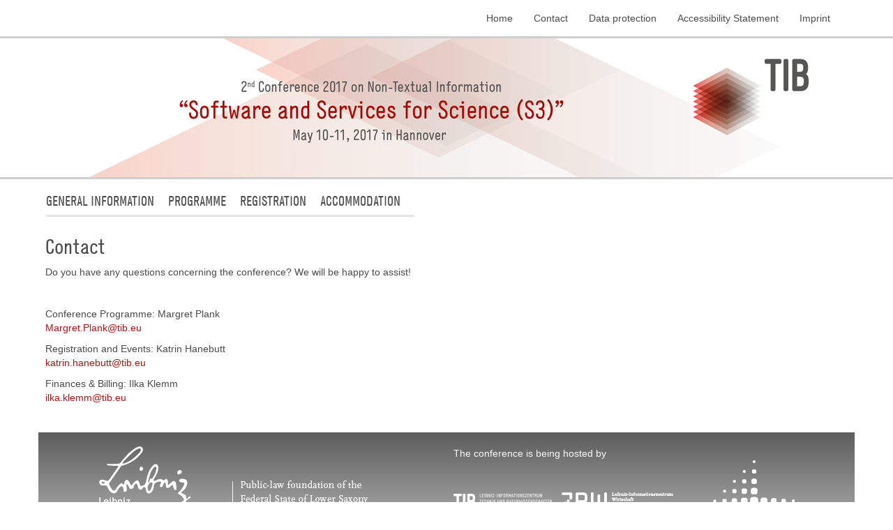

--- FILE ---
content_type: text/html; charset=utf-8
request_url: https://events.tib.eu/nontextualinformation2017/contact/
body_size: 3453
content:
<!DOCTYPE html>
<html lang="en">
<head>

<meta charset="utf-8">
<!-- 
	This page is developed by:
			TIB (www.tib.eu) / Christian Krause

	This website is powered by TYPO3 - inspiring people to share!
	TYPO3 is a free open source Content Management Framework initially created by Kasper Skaarhoj and licensed under GNU/GPL.
	TYPO3 is copyright 1998-2025 of Kasper Skaarhoj. Extensions are copyright of their respective owners.
	Information and contribution at https://typo3.org/
-->


<link rel="icon" href="/_assets/d0beeadb6c92836633d8e20c9fc1f840/Icons/favicon.ico" type="image/vnd.microsoft.icon">
<title>Contact</title>
<meta name="generator" content="TYPO3 CMS">
<meta name="viewport" content="width=device-width, initial-scale=1.0, maximum-scale=1">
<meta name="twitter:card" content="summary">
<meta name="publisher" content="TIB">
<meta name="revisit-after" content="7 days">
<meta name="copyright" content="TIB">


<link rel="stylesheet" href="/typo3temp/assets/compressed/merged-9549c8da72513cecbcb3b6b58cc21664-da69155e97f463d7096fd18b03d87efa.css?1764830502" media="all" nonce="KDabRcvtGhKs5anlJTI3ZeDo61nOGwl8CCudncjhKdu5BU2qHSPDaA">







<link rel="apple-touch-icon" href="EXT:tib_tmpl_website/Resources/Public/Icons/apple-touch.png" /><link rel="apple-touch-icon" sizes="72x72" href="EXT:tib_tmpl_website/Resources/Public/Icons/apple-touch-72px.png" /><link rel="apple-touch-icon" sizes="114x114" href="EXT:tib_tmpl_website/Resources/Public/Icons/apple-touch-114px.png" /><link rel="apple-touch-icon" sizes="144x144" href="EXT:tib_tmpl_website/Resources/Public/Icons/apple-touch-144px.png" /><!-- Matomo -->
<script type="text/javascript">
  var _paq = window._paq = window._paq || [];
  /* tracker methods like "setCustomDimension" should be called before "trackPageView" */
  _paq.push(["setDoNotTrack", true]);
  _paq.push(["disableCookies"]);
  _paq.push(['trackPageView']);
  _paq.push(['enableLinkTracking']);
  _paq.push(['disableBrowserFeatureDetection']);
  (function() {
    var u="//support.tib.eu/piwik/";
    _paq.push(['setTrackerUrl', u+'matomo.php']);
    _paq.push(['setSiteId', '16']);
    var d=document, g=d.createElement('script'), s=d.getElementsByTagName('script')[0];
    g.type='text/javascript'; g.async=true; g.src=u+'matomo.js'; s.parentNode.insertBefore(g,s);
  })();
</script>
<noscript><p><img src="//support.tib.eu/piwik/matomo.php?idsite=16&amp;rec=1" style="border:0;" alt="" /></p></noscript>
<!-- End Matomo Code -->

<link rel="canonical" href="https://events.tib.eu/nontextualinformation2017/contact/"/>

</head>
<body>
  
<header id="header">
  <div class=" navbar navbar-default navbar-top" role="navigation">
  <div class="container container-smooth">  
    <button type="button" class="navbar-toggle hamburger-left pull-right" data-toggle="offcanvas" data-target="#mainnavi" >
          <span class="sr-only">Toggle navigation</span>
          <span class="icon-bar"></span>
          <span class="icon-bar"></span>
          <span class="icon-bar"></span>
        </button>
    <div id="topnavi" class="navbar-collapse navbar-right navbar-top hidden-xs">
      <ul class="nav navbar-nav">
        <li><div><a href="/nontextualinformation2017/" title="Home">Home</a></div></li><li class="active"><div><li><div><a href="/nontextualinformation2017/contact/" class="current" title="Contact">Contact</a></div></li><li><div><a href="/nontextualinformation2017/data-protection/" title="Data protection">Data protection</a></div></li><li><div><a href="/nontextualinformation2017/accessibility-statement/" title="Accessibility Statement">Accessibility Statement</a></div></li><li><div><a href="/nontextualinformation2017/imprint/" title="Imprint">Imprint</a></div></li>
        



      </ul>
    </div>
    </div>    
  </div>
  <div class="jumbotron logo-area">
  <div class="container container-smooth"> 
   <a title="Home" href="/nontextualinformation2017/">
         <picture>
          <source media="(min-width: 768px)" srcset="/fileadmin/templates/nontextualinformation2017/tib_events_nontextualinformation2017_1150.jpg">
          <source media="(min-width: 480px)" srcset="/fileadmin/templates/nontextualinformation2017/tib_events_nontextualinformation2017_768.jpg">
          <source srcset="/fileadmin/templates/nontextualinformation2017/tib_events_nontextualinformation2017_480.jpg">
          <img id="tib_event_logo" src="/fileadmin/templates/nontextualinformation2017/tib_events_nontextualinformation2017_1150.jpg" alt="TIB Events Non-Textual Information 2017 Logo" class="img-responsive" />
        </picture>
     </a>    
  </div> 
  </div>
</header>

<div id="maincontent" class="container container-smooth transparenz">  
  <div id="mainnavi_container" class="navbar navbar-default" role="navigation">

   <div id="mainnavi" class="navbar-offcanvas navmenu-fixed-left offcanvas">
   <p class="button_slide_out visible-xs">
      <button type="button" class=" pull-right btn btn-primary btn-xs" data-toggle="offcanvas" data-target="#mainnavi" ><i class="glyphicon glyphicon-chevron-right"></i></button>
   </p>
   <div class="visible-xs">
      <ul class="nav navbar-nav">
         <li><div><a href="/nontextualinformation2017/" title="Home">Home</a></div></li><li class="active"><div><li><div><a href="/nontextualinformation2017/contact/" class="current" title="Contact">Contact</a></div></li><li><div><a href="/nontextualinformation2017/data-protection/" title="Data protection">Data protection</a></div></li><li><div><a href="/nontextualinformation2017/accessibility-statement/" title="Accessibility Statement">Accessibility Statement</a></div></li><li><div><a href="/nontextualinformation2017/imprint/" title="Imprint">Imprint</a></div></li>
         



      </ul>
      <hr />
   </div>
   <ul class="nav navbar-nav"><li class="dropdown"><div><a href="/nontextualinformation2017/general-information/conference-venue/" class="dropdown-toggle h0" data-toggle="dropdown" title="General Information"><span class="hidden-xs">General Information</span><span class="hidden-sm hidden-sm hidden-md hidden-lg">General Information</span></a><ul class="dropdown-menu"><li><a href="/nontextualinformation2017/general-information/conference-venue/" title="Conference Venue">Conference Venue</a></li><li><a href="/nontextualinformation2017/general-information/get-together/" title="Get Together">Get Together</a></li><li><a href="/nontextualinformation2017/general-information/about-hannover/" title="About Hannover">About Hannover</a></li></ul></div></li><li class="dropdown"><div><a href="/nontextualinformation2017/programme/overview/" class="dropdown-toggle h0" data-toggle="dropdown" title="Programme"><span class="hidden-xs">Programme</span><span class="hidden-sm hidden-sm hidden-md hidden-lg">Programme</span></a><ul class="dropdown-menu"><li><a href="/nontextualinformation2017/programme/overview/" title="Overview">Overview</a></li><li><a href="/nontextualinformation2017/programme/speaker-overview/" title="Speaker overview">Speaker</a></li></ul></div></li><li><div><a href="/nontextualinformation2017/registration/" title="Registration">Registration</a></div></li><li><div><a href="http://www.congresscheck.de/index.php?id=303" target="_blank" rel="noreferrer" title="Accommodation">Accommodation</a></div></li></ul>         
  </div>
</div>

   
  
  <div class="row abstand_oben">    
    <div class="col-xs-12 col-sm-9 col-md-9 col-lg-9">
      <!--TYPO3SEARCH_begin-->
    

            <div id="c34" class="frame frame-default frame-type-textmedia frame-layout-0">
                
                
                    



                
                

    
        

    
        <header>
            

  
      <h1 class="">
        Contact
      </h1>
    



            



            



        </header>
    



    


                

    <div class="ce-textpic ce-right ce-intext">
        
            



        

        
                <div class="ce-bodytext">
                    
                    <p>Do you have any questions concerning the conference? We will be happy to assist!
</p>
<p>&nbsp;</p>
<p>Conference Programme: Margret Plank<br><a href="#" data-mailto-token="iwehpk6Iwncnap:LhwjgWpex:aq" data-mailto-vector="-4" class="mail" title="contact to Margret Plank">Margret.Plank<span class="tib-mail-a"></span>tib<span class="tib-mail-b"></span>eu</a>
</p>
<p>Registration and Events: Katrin Hanebutt<br> <a href="#" data-mailto-token="iwehpk6gwpnej:dwjaxqppWpex:aq" data-mailto-vector="-4" class="mail" title="contact to Katrin Hanebutt">katrin.hanebutt<span class="tib-mail-a"></span>tib<span class="tib-mail-b"></span>eu</a>
</p>
<p>Finances &amp; Billing: Ilka Klemm<br> <a href="#" data-mailto-token="iwehpk6ehgw:ghaiiWpex:aq" data-mailto-vector="-4" class="mail" title="contact to Ilka Klemm">ilka.klemm<span class="tib-mail-a"></span>tib<span class="tib-mail-b"></span>eu</a></p>
                </div>
            

        
    </div>


                
                    



                
                
                    



                
            </div>

        

<!--TYPO3SEARCH_end-->
    </div>
    <section>
    <div class="column-right col-xs-12 col-sm-3 col-md-3 col-lg-3">
      <!--TYPO3SEARCH_begin--><!--TYPO3SEARCH_end-->
    </div>
    </section>
  </div>        

  <div id="subcontent">
    
</div>
        
</div>  

<footer  class="container container-smooth">
  <div class="container  container-smooth">  
    <div class="row">     
       <div class="col-lg-6">
       <ul class="list-inline partnerlogo">
       
       <li>       
       
           <a target="_blank" href="http://www.leibniz-gemeinschaft.de/en/"><img alt="Logo Leibniz Association" src="/_assets/d0beeadb6c92836633d8e20c9fc1f840/images/logo_leibniz_member_en.png"/></a>
              
       </li>
       <li>
        <a href="/nontextualinformation2017/contact/">
        
               <img alt="Public-law foundation of the Federal state of Lower Saxony" src="/fileadmin/templates/nontextualinformation2017/TIB_Stiftung_en.png"/>
            
        </a>
        </li>
        
       </ul>
       </div> 
       <div class="col-lg-6">
       <span>The conference is being hosted by</span>
       <ul class="list-inline">
       <li>       
       <a target="_blank" href="https://www.tib.eu/en/"><img alt="Logo Technische Informationsbibliothek (TIB)" width="141" src="/_assets/d0beeadb6c92836633d8e20c9fc1f840/images/tib_logo_weiss_footer.png"/></a>
        </li>
       <li>
        <a id="zbw_logo" target="_blank" href="http://www.zbw.eu/en/"><img alt="Logo ZBW - German National Library of Economics" width="160" src="/fileadmin/templates/nontextualinformation2017/ZBW_logo_weiss.png"/></a>
        </li>
        <li>
        <a id="zbmed_logo" target="_blank" href="http://www.zbmed.de/en/"><img alt="Logo ZB MED - Leibniz Information Centre for Life Sciences" width="160" src="/fileadmin/templates/nontextualinformation2017/ZBMED_logo_weiss.png"/></a>
        </li>
       </ul>
       </div>     
    </div>
  
  </div>
</footer>
  
    <a href="#" class="back-to-top" style="display: none;" 
      title="">
      <span class="glyphicon glyphicon-chevron-up"></span>
    </a>


<script src="/typo3temp/assets/compressed/merged-30f8b972312c17168f0654a45c5ee3ca-4925f1373bab9b274d39dbf2ec4506a1.js?1764830502" nonce="KDabRcvtGhKs5anlJTI3ZeDo61nOGwl8CCudncjhKdu5BU2qHSPDaA"></script>


<script src="/typo3temp/assets/compressed/merged-9a738a03b875885532a01b3cd99b8623-053c20cdeae3b0fc396e077ae47a1c55.js?1764830502" nonce="KDabRcvtGhKs5anlJTI3ZeDo61nOGwl8CCudncjhKdu5BU2qHSPDaA"></script>
<script src="/typo3temp/assets/compressed/merged-a3174ff77531fee83754b8418f93f56b-06bac6f6f352482939ebe86f51c56897.js?1764830502" nonce="KDabRcvtGhKs5anlJTI3ZeDo61nOGwl8CCudncjhKdu5BU2qHSPDaA"></script>
<script src="/typo3temp/assets/compressed/Form.min-13ce3c0a53425e4095b86ed59b730e26.js?1764830502" defer="defer" nonce="KDabRcvtGhKs5anlJTI3ZeDo61nOGwl8CCudncjhKdu5BU2qHSPDaA"></script>
<script async="async" src="/typo3temp/assets/js/59cb7c5e3fccb968fb36c2e97ef8bf95.js?1764831053"></script>



</body>
</html>

--- FILE ---
content_type: application/javascript; charset=utf-8
request_url: https://events.tib.eu/typo3temp/assets/compressed/merged-a3174ff77531fee83754b8418f93f56b-06bac6f6f352482939ebe86f51c56897.js?1764830502
body_size: -61
content:

$(function() {		var offset = 220;
		var duration = 500;
		$(window).scroll(function() {
			if ($(this).scrollTop() > offset) {
				$('.back-to-top').fadeIn(duration);
			} else {
				$('.back-to-top').fadeOut(duration);
			}
		});
		$('.back-to-top').click(function(event) {
			event.preventDefault();
			$('html, body').animate({scrollTop: 0}, duration);
			return false;
		});});
			$('.ce-textpic, .ce-image').each(function() {
				$(this).magnificPopup({
					delegate: 'a.lightbox', // child items selector, by clicking on it popup will open
					gallery: {
						enabled: true
					},
					type: 'image'
				});
			});